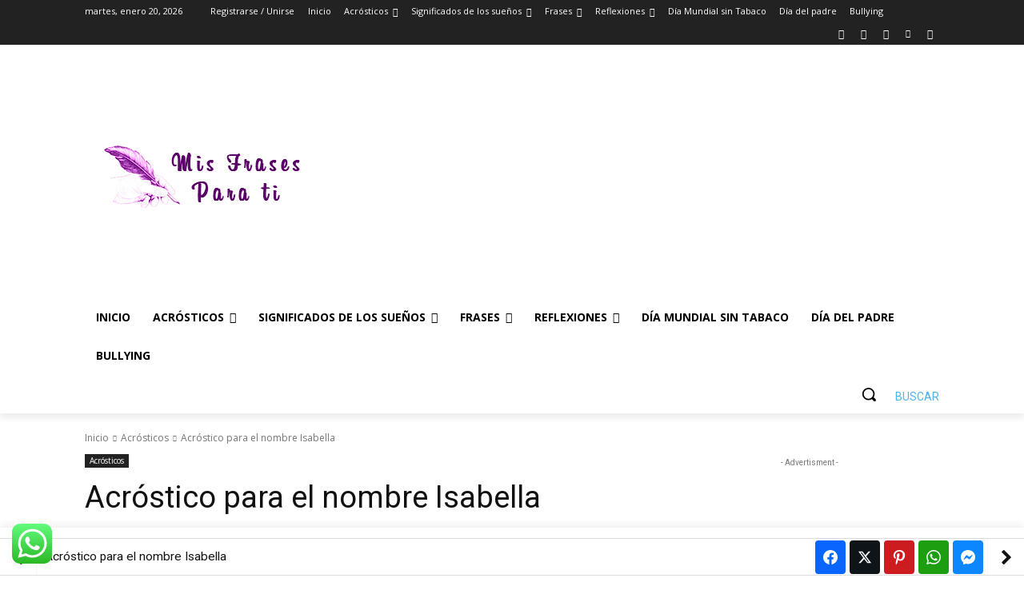

--- FILE ---
content_type: text/html; charset=utf-8
request_url: https://www.google.com/recaptcha/api2/aframe
body_size: 268
content:
<!DOCTYPE HTML><html><head><meta http-equiv="content-type" content="text/html; charset=UTF-8"></head><body><script nonce="Dfo7d29mHmtXZhjxCqRd6Q">/** Anti-fraud and anti-abuse applications only. See google.com/recaptcha */ try{var clients={'sodar':'https://pagead2.googlesyndication.com/pagead/sodar?'};window.addEventListener("message",function(a){try{if(a.source===window.parent){var b=JSON.parse(a.data);var c=clients[b['id']];if(c){var d=document.createElement('img');d.src=c+b['params']+'&rc='+(localStorage.getItem("rc::a")?sessionStorage.getItem("rc::b"):"");window.document.body.appendChild(d);sessionStorage.setItem("rc::e",parseInt(sessionStorage.getItem("rc::e")||0)+1);localStorage.setItem("rc::h",'1769036220550');}}}catch(b){}});window.parent.postMessage("_grecaptcha_ready", "*");}catch(b){}</script></body></html>

--- FILE ---
content_type: application/javascript; charset=utf-8
request_url: https://fundingchoicesmessages.google.com/f/AGSKWxV3Mskj6Lz5SgVJUsM5wmNsE_68GwygLpEQEPlHCkcmdV_ldhOS2iyhvjc2yI-ZuwxJM7hZ6p3H3Cy3MRp2vxJ6csu4i69bdQbhlTQMO_RdwxvnCnlKMnMCLYzmrQ51MiNEQ_noG6q3ieUliH3PQTH6NuOS1J-ATZ9-6HbdlBUDQR8AoCb3G1XLLSIk/_/services/getbanner?_rightad_/adoptions./nativeads./adchain.
body_size: -1290
content:
window['4d4fd489-103c-4cca-a788-2d34e562dd94'] = true;